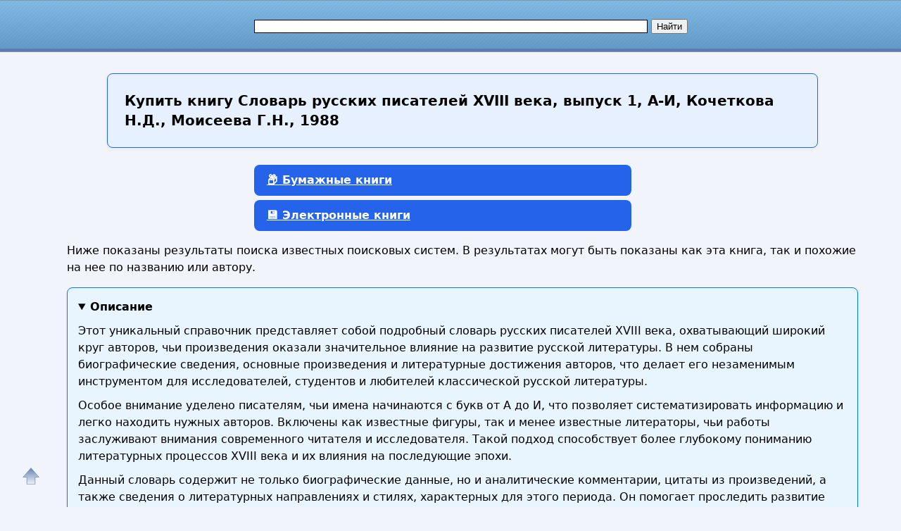

--- FILE ---
content_type: text/html; charset=utf-8
request_url: https://nashol.net/buy/156042
body_size: 19730
content:
<!DOCTYPE html>
<html lang="ru">
<head>
<meta charset="UTF-8"><meta name="viewport" content="width=device-width, initial-scale=1"><title>Купить книгу Словарь русских писателей XVIII века, выпуск 1, А-И, Кочеткова Н.Д., Моисеева Г.Н., 1988</title><meta name="description" content="Обширный словарь русских писателей XVIII века с А по И. Биографии, творчество и вклад авторов, ценный источник для исследователей и любителей русской литературы."><meta name="keywords" content="Словарь русских писателей XVIII века, выпуск 1, А-И, Кочеткова Н.Д., Моисеева Г.Н., 1988"><link href="/favicon.ico" rel="shortcut icon" type="image/x-icon"><meta name="revisit-after" content="1 days"><meta name="rating" content="safe for kids">
<meta name="robots" content="noindex, nofollow"><link rel="canonical" href="https://nashol.net/buy/156042"><meta property="og:type" content="book"><meta property="og:title" content="Купить книгу Словарь русских писателей XVIII века, выпуск 1, А-И, Кочеткова Н.Д., Моисеева Г.Н., 1988"><meta property="og:description" content="Обширный словарь русских писателей XVIII века с А по И. Биографии, творчество и вклад авторов, ценный источник для исследователей и любителей русской литературы."><meta property="og:site_name" content="Nashol.net - все для школьников, студентов, учащихся, преподавателей и родителей">
<meta property="og:url" content="https://nashol.net/buy/156042"><link rel="stylesheet" href="/templates/nashol_net/s169-min.css" type="text/css">

<style>
:root {
  --primary: #2563eb;
  --primary-hover: #1d4ed8;
  --secondary: #f97316;
  --bg: #f9fafb;
  --card-bg: #ffffff;
  --text-main: #1f2937;
  --text-muted: #6b7280;
  --border: #e5e7eb;
  --radius: 8px;
  --gap: 24px;
}
body{line-height: 1.6;font-family: system-ui, sans-serif;}
p{margin: 16px 0;}
#content, #footer {
float: none;
  width: 100%;
}
#page-bar-r{
float: none;
margin-top: 5px;
width:100%;
}


.right-column-info ul {
  list-style: none;
  padding: 0;
  margin: 0;
  display: grid;
  gap: 0.5rem 1rem; /* row-gap column-gap */
  /* автоматически создаёт столько колонок, сколько влезет по 180px минимум */
  grid-template-columns: repeat(auto-fill, minmax(180px, 1fr));
}

.right-column-info ul li {
  /* запретить разрыв пункта между строками/колонками */
  break-inside: avoid;
  margin-bottom: 0.5em;
}

/* Дополнительно можно добавить отступ вокруг списка */
.right-column-info {
  padding: 1rem;
}

/* Стили ссылок */
.right-column-info a {
  text-decoration: none;
  color: #0366d6;
}
.right-column-info a:hover {
  text-decoration: underline;
}

.sb, #rt28akd84{
width:300px;
margin: 0 auto;
}



/*ol.shoplist{padding:0 0 0 10px}*/
ol.shoplist {
  display: grid;
  grid-template-columns: repeat(auto-fill, minmax(280px, 1fr));
  gap: 24px;
  padding: 0;
}
ol.shoplist div{margin:5px 0}ol.shoplist div img{float:left;width:150px;border:0;margin: 0 10px 10px 0;box-shadow: 8px 8px 12px 2px gray}
ol.shoplist div div.withimg{float:left;max-width:590px;margin:0 0 0 5px}
@media screen and (max-width:1151px) {ol.shoplist div div.withimg{max-width:440px}}
@media screen and (max-width:1023px) {ol.shoplist div div.withimg{max-width:310px}}
@media screen and (max-width:799px) {ol.shoplist div div.withimg{max-width:280px}}
@media screen and (max-width:767px) {ol.shoplist div div.withimg{max-width:240px}}
ol.shoplist div div.onlytext{float:left;max-width:750px;margin:0 0 0 5px}
@media screen and (max-width:1151px) {ol.shoplist div div.onlytext{max-width:600px}}
@media screen and (max-width:1023px) {ol.shoplist div div.onlytext{max-width:490px}}
@media screen and (max-width:799px) {ol.shoplist div div.onlytext{max-width:450px}}
@media screen and (max-width:767px) {ol.shoplist div div.onlytext{max-width:400px}}
.nashol-searchdoc-1{width:320px;height:100px;}
@media(min-width:540px){.nashol-searchdoc-1{width:250px;height:250px} }
@media(min-width:600px){.nashol-searchdoc-1{width:320px;height:100px} }
@media(min-width:780px){.nashol-searchdoc-1{width:468px;height:60px} }
@media(min-width:1200px){.nashol-searchdoc-1{width:728px;height:90px} }
ol.shoplist div div.withimg span{font-weight:bold;color:#48a400}
ol.shoplist div div.onlytext span{font-weight:bold;color:#008000}
ol.shoplist div div.withimg em{font-weight:bold;color:#000000}
ol.shoplist div div.onlytext em{font-weight:bold;color:#000000}

ol.shoplist li{border:1px solid #4297d7;border-radius:4px;padding:8px;margin-bottom:8px;box-sizing:border-box;width:100%}

nav.strana{width:95%}
/*button.btn-buy,a.btn-buy{font-family:Arial,Helvetica,sans-serif;font-weight:bold;line-height:1.5;margin-left:30px;padding:8px 16px;display:inline-block;border:1px solid #ffae00;border-radius:4px;font-size:18px;text-align:center;cursor:pointer; background-color:#f07d00;color:#fff;box-shadow: 4px 4px 8px 4px gray, inset 0 0 6px white }*/
button.btn-buy,.btn-buy {
  background: var(--primary);
  color: white;
  border:none;
  border-radius: var(--radius);
  padding:10px 18px;
  font-weight: 600;
  font-size: 16px;
  cursor: pointer;
  transition:background 0.2s, transform 0.2s;
  margin-left:20px;
}
a.btn-buy{display:block;width:500px; margin: 6px auto}
.btn-buy:hover {
  background: var(--primary-hover);
  transform: translateY(-2px);
}

@media screen and (max-width:1024px) {a.btn-buy{width:90%}}

.btn-buy-red {
  background: var(--secondary);
  margin: 0 var(--gap);
  margin-bottom: 12px;
}
.btn-buy-red:hover {
  background: #ea580c;
}
/*
button.btn-buy:focus, button.btn-buy:hover,a.btn-buy:focus, a.btn-buy:hover{ color:#000; background-color:#f09d00}
button.btn-buy, button.btn-buy, button.btn-buy:hover, a.btn-buy, a.btn-buy, a.btn-buy:hover{text-decoration:none}
button.btn-buy.btn-buy-green{background-color:#009900;border-color:#074807;color:#fff}
a.btn-buy.btn-buy-green{background-color:#EFFFFF;border-color:#074807;color:#000}
button.btn-buy.btn-buy-green:hover, a.btn-buy.btn-buy-green:hover{background-color:#00AA00}
button.btn-buy.btn-buy-blue,a.btn-buy.btn-buy-blue{background-color:#076bd2;border-color:#074807;color:#fff}
button.btn-buy.btn-buy-blue:hover{background-color:#008dfd}
button.btn-buy.btn-buy-red{background-color:#DD0000;border-color:#480707;color:#fff}
button.btn-buy.btn-buy-red:hover{background-color:#EE0000}
*/

div.spna, span.spna, ol.shoplist span.spna, ol.shoplist div div.withimg span.spna, ol.shoplist div div.onlytext span.spna{color:#00e;text-decoration:none;cursor:pointer;font-weight:normal}
span.spna:hover, ol.shoplist span.spna:hover, ol.shoplist div div.withimg span.spna:hover, ol.shoplist div div.onlytext span.spna:hover{color:#d00;text-decoration:underline}
span.spnaimg, ol.shoplist span.spnaimg{cursor:pointer}
.spna-margin{margin-right:30px !important;}

div.mtrkl{margin:0;padding:0;overflow:hidden}
div.submtrkl{width:300px;margin:12px auto 0 !important;padding:0;float:none;display:block}
.rekl-adapt-in{width:300px;height:250px;margin:0 auto;padding:0;display:block;float:none}
@media(min-width:540px){.rekl-adapt-in{width:250px;height:250px} }
@media(min-width:600px){.rekl-adapt-in{width:336px;height:280px} }
@media(min-width:1024px){.rekl-adapt-in{width:630px;height:400px} }
@media(min-width:1152px){.rekl-adapt-in{width:760px;height:400px} }
/*@media(min-width:1024px){.rekl-adapt-in{width:580px;height:400px} }*/

h1 { font-size: 1.4rem; margin: var(--gap) 0; }
h2 { font-size: 1.2rem; margin-top: var(--gap); }
h3 { font-size: 1.1rem; margin-top: var(--gap); color:#000;font-weight:bold}
@media screen and (max-width:767px) {
h1 { font-size: 1rem;}
h2 { font-size: 1rem;}
h3 { font-size: 1rem;}
}

.art h1{
      margin: var(--gap) auto;
      max-width: 960px;
      background: #e7f0ff;
      padding: 1.5rem;
      border: 1px solid var(--primary);
      border-radius: var(--radius);
      box-shadow: 0 2px 6px rgba(0,0,0,0.04);
      font-size: 1.25rem;
      line-height: 1.4;
      font-weight: 600;
}
@media screen and (max-width:767px) {
.art h1 {
  font-size: 1rem;
  padding: 1rem;
}
}


details {
  background-color: #fff;
  border: 1px solid #ccc;
  border-radius: 8px;
  padding: 15px;
  margin-bottom: 10px;
  box-shadow: 0 2px 4px rgba(0, 0, 0, 0.05);
  transition: all 0.3s ease;
}

summary {
  cursor: pointer;
  font-size: 16px;
  font-weight: bold;
  outline: none;
}

details[open] {
  background-color: #e8f5ff;
  border-color: #007BFF;
}

details p {
  margin: 10px 0 0;
}


.right-column-info{margin:0;padding:0}
.right-column-info ul{margin: 4px; padding: 4px}
.right-column-info ul li{ list-style: circle;background: none;margin: 4px; padding: 4px}
@keyframes animateheader {
0% {color:orangered}
50% {color:red}
75% {color:darkred}
100% {color:black}
}
@-webkit-keyframes animateheader {
0% {color:orangered}
50% {color:red}
75% {color:darkred}
100% {color:black}
}
.animate-header{color:black;-webkit-animation-name: animateheader;-webkit-animation-duration:4s;animation-name:animateheader;animation-duration: 4s}
a#gotop{position:fixed;bottom:20px;left:20px;width:24px;height:24px;padding:12px;margin:0;text-decoration:none;display:none}
@media(min-width:890px){a#gotop{display:inline}}

.wrap-block {position:relative;}


.book-card {
  /*display: flex;*/
  background: #fff;
  box-shadow: 0 2px 6px rgba(0,0,0,0.1);
  border-radius: 8px;
  padding: 16px;
  /*gap: 12px;*/
  /*max-width: 600px;*/
  /*margin: 20px auto;*/
  margin-bottom: 20px  !important;
  border: none !important;
}

</style>

<style>
.re-box {
    position: absolute;
    top: -16px;
    right: 4px;
    width: 44px;
}

.menu-button-box{
    display: flex;
    flex-direction: row;
    justify-content: space-between;
}
.menu-button-box div {
}

.btn-buy-list {
    border: 1px solid #dedede;
    border-bottom: 1px solid #b5b5b5;
    border-radius: 0 3px 3px 0;
    font-size: 12px;
    font-weight: bold;
    /*padding: 2px 10px 8px;*/
    padding: 0;
    background: linear-gradient(#fff, #EFEFEF);
    margin-left: -10px;
    position: relative;
    width: 18px;
    height: 18px;
    opacity: 0.6;
}

.btn-buy-list:hover {
    background: #EFEFEF;
}

.btn-buy-list:active,
.btn-buy-list:focus {
    outline: none;
    background: #ddd;
}

.dropdown-menu {
    position: absolute;
    right: 1px;
    top: 32px;
    z-index: 1000;
    display: none;
    min-width: 160px;
    padding: 5px;
    margin: -1px 0 0 0;
    list-style: none;
    background-color: #fff;
    border: 1px solid #ccc;
    border-radius: 3px;
    box-shadow: 0 6px 12px rgba(0, 0, 0, 0.175);
    background-clip: padding-box;
    width: 200px;
    word-wrap: break-word;
}

.dropdown-menu li {
    font-size: 12px;
    font-family: arial, sans-serif;
    color: #222;
    padding: 5px 15px;
    margin: 2px !important;
}

.dropdown-menu li:hover {
}

.product-text, .marker-re {
    color: #a3acbf !important;
}
.product-res-copy {
    font-size: 12px;
}
.marker-re{
/*font-size:8px;*/
font-size:6px;
opacity: 0.6;
}

.product-res-copy {
    color:#092; transition: color 1s ease-out 0s;
    height: 14px;
    padding: 0 !important;
    display: flex;
    justify-content: center;
    border: none !important;
}
li.menu-link, .menu-link {
    color: #498bff !important;
    font-weight: bold;
    padding: 5px;
    margin: 2px;
    font-size: 14px;
}

.menu-link:hover {
    background-color: #e5f2ff !important;;
    cursor: pointer !important;
    border-radius: 8px !important;
}

</style>
<script async src="https://www.googletagmanager.com/gtag/js?id=UA-5868370-24"></script>
<script>
  window.dataLayer = window.dataLayer || [];
  function gtag(){dataLayer.push(arguments);}
  gtag('js', new Date());

  gtag('config', 'UA-5868370-24');
</script>

<script>
function openLinkSafe( lnk )
{
	var otherWindow = window.open( "", "_blank" );
	otherWindow.opener = null;
	otherWindow.location = lnk;
}
</script>


</head>
<body>
<div id="nhead"><div id="nhead-wrap"><div id="nlogo"><a href="/"><img src="/images/shared.png" alt="Учебники, ГДЗ, решебники, ЕГЭ, ГИА, экзамены, книги." title="Учебники, ГДЗ, решебники, ЕГЭ, ГИА, экзамены, книги."></a></div><div id="nsearchtop"><div><form action="/search.html?view=search" method="get" target="_blank"><input type="text" name="text" value="" id="nsearchtop-input"><input type="hidden" name="searchid" value=""><input type="hidden" name="l10n" value="ru"><input type="hidden" name="reqenc" value="utf-8"><input type="hidden" name="web" value="0"> <input type="submit" value="Найти"></form></div></div></div></div>
<div class="clearfloat"></div>
<div id="wrapper">
	<div id="page">
		<div id="content">
<div class="artwrap">
<div class="art">
<h1><strong>Купить книгу</strong> Словарь русских писателей XVIII века, выпуск 1, А-И, Кочеткова Н.Д., Моисеева Г.Н., 1988</h1>
<div class="content-article-text">
<script>var arr_re = [];</script><a id="bumajnaya"></a><nav class="strana"><a href="#bumajnaya-new" class="btn-buy btn-buy-green">📦 Бумажные книги</a><a href="#elektronnaya" class="btn-buy btn-buy-green">💾 Электронные книги</a></nav><p>Ниже показаны результаты поиска известных поисковых систем. В результатах могут быть показаны как эта книга, так и похожие на нее по названию или автору.</p>
  <details open="">
  <summary>Описание</summary>
<p>Этот уникальный справочник представляет собой подробный словарь русских писателей XVIII века, охватывающий широкий круг авторов, чьи произведения оказали значительное влияние на развитие русской литературы. В нем собраны биографические сведения, основные произведения и литературные достижения авторов, что делает его незаменимым инструментом для исследователей, студентов и любителей классической русской литературы.</p> <p>Особое внимание уделено писателям, чьи имена начинаются с букв от А до И, что позволяет систематизировать информацию и легко находить нужных авторов. Включены как известные фигуры, так и менее известные литераторы, чьи работы заслуживают внимания современного читателя и исследователя. Такой подход способствует более глубокому пониманию литературных процессов XVIII века и их влияния на последующие эпохи.</p> <p>Данный словарь содержит не только биографические данные, но и аналитические комментарии, цитаты из произведений, а также сведения о литературных направлениях и стилях, характерных для этого периода. Он помогает проследить развитие русской литературы, понять особенности творчества каждого автора и их вклад в формирование национального литературного наследия.</p> <p>Это издание является ценным источником информации для тех, кто занимается историей русской культуры, литературоведением или просто интересуется богатым наследием XVIII века. Компактность и систематизированность информации делают его удобным для использования как в учебных целях, так и для самостоятельного изучения. Такой справочник значительно расширяет представление о литературных фигурах этого важного исторического периода.</p>
  </details>

  
  <details>
  <summary>Книги можно купить в интернет магазинах онлайн</summary>
  <ul>
    <li>В бумажном виде в Москве с доставкой по России, СНГ и Европе;</li>
    <li>В электронном формате (PDF, EPUB) с моментальной загрузкой по всему миру.</li>
  </ul>
  </details>

  <details>
  <summary>География доставки</summary>
  <p>Доставка доступна в страны:</p>
  <ul class="countries-list">
    <li>Москва;</li>
    <li>Россия;</li>
    <li>страны СНГ;</li>
    <li>все страны мира.</li>
  </ul>
  </details>

  <details>
  <summary>Сравните цены</summary>
  <p>
    Мы собираем лучшие предложения из Яндекс.Маркет, My-Shop, Читай-Город, Литрес и других магазинов.<br>
    Выбирайте, где дешевле — и заказывайте напрямую!
  </p>
  </details>

  <details>
  <summary><strong>Закажите прямо сейчас</strong> и получите:</summary>
  <ul>
    <li>Оригинальное издание;</li>
    <li>Быструю доставку;</li>
    <li>Гарантию подлинности.</li>
    <li>Самый дешевый вариант по самой низкой цене.</li>
  </ul>
  </details>
<a id="bumajnaya-new"></a><h2>Бумажные книги с доставкой по всей России</h2><h3>Где купить дешево книгу Словарь русских писателей XVIII века, выпуск 1, А-И, Кочеткова Н.Д., Моисеева Г.Н., 1988</h3><ol class="shoplist"><li class="wrap-block book-card"><div onclick="window.open('/rdjs2.php?clck2=[base64]&erid=LatgC2YaC','_blank');" class="spna spna-margin">Синтаксический <strong>словарь</strong> <strong>русской</strong> поэзии <strong>XVIII</strong> <strong>века</strong>.</div><div><span onclick="window.open('/rdjs2.php?clck2=[base64]&erid=LatgC2YaC','_blank');" class="spnaimg"><img src="/images/buy/chitai-gorod_ru3.png" alt="Купить книгу в интернет магазине Читай-город" title="Купить книгу в интернет магазине Читай-город" ></span><div class="withimg"><p><strong>Словарь</strong> демонстрирует богатство и разнообразие синтаксического репертуара <strong>русской</strong> поэзии на материале стихотворного творчества девяти выдающихся <strong>писателей</strong> <strong>XVIII</strong> в. — А. Д. Кантемира, В. К. Тредиаковского, М. В...</p><span onclick="window.open('/rdjs2.php?clck2=[base64]&erid=LatgC2YaC','_blank');" class="spna">www.chitai-gorod.ru</span><button onclick="window.open('/rdjs2.php?clck2=[base64]&erid=LatgC2YaC','_blank');" class="btn-buy btn-buy-blue">Купить</button></div></div><div class="clearfloat"></div><div class="re-box" id="re_info_0"></div><script>arr_re[0]='ООО «Новый Книжный Центр», ИНН: 7710422909, erid: LatgC2YaC<br><br>https://nashol.net/rdjs2.php?clck2=[base64]&erid=LatgC2YaC';</script></li><li class="wrap-block book-card"><div onclick="window.open('/rdjs2.php?clck2=[base64]&erid=LatgBb23r','_blank');" class="spna spna-margin"><strong>Словарь</strong> <strong>русского</strong> языка <strong>XVIII</strong> <strong>века</strong>. <strong>Выпуск</strong> 22....</div><div><span onclick="window.open('/rdjs2.php?clck2=[base64]&erid=LatgBb23r','_blank');" class="spnaimg"><img src="/images/buy/logo_book_24_150x150.png" alt="Купить книгу в интернет магазине Book24" title="Купить книгу в интернет магазине Book24" ></span><div class="withimg"><p>Орфографический <strong>словарь</strong> <strong>русского</strong> языка (125 тыс. сл.) ... Купить Орфограф.карманный <strong>словарь</strong> с правилами…</p><span onclick="window.open('/rdjs2.php?clck2=[base64]&erid=LatgBb23r','_blank');" class="spna">book24.ru</span><button onclick="window.open('/rdjs2.php?clck2=[base64]&erid=LatgBb23r','_blank');" class="btn-buy btn-buy-blue">Купить</button></div></div><div class="clearfloat"></div><div class="re-box" id="re_info_1"></div><script>arr_re[1]='ООО «Новый Книжный Центр», ИНН: 7710422909, erid: LatgBb23r<br><br>https://nashol.net/rdjs2.php?clck2=[base64]&erid=LatgBb23r';</script></li><li class="wrap-block book-card"><div onclick="window.open('/rdjs2.php?clck=dG89aHR0cHMlM0ElMkYlMkZteS1zaG9wLnJ1JTJGc2hvcCUyRnByb2R1Y3QlMkY0NDY3OTQ3Lmh0bWwlM0ZwYXJ0bmVyJTNEMTE3NDclMjZwaW4lM0Q4ODg4MDA0JnR5cGU9YnV5JmlkPTE1NjA0MiZubz0y&erid=j1SVHyf64mq6cXXm2','_blank');" class="spna spna-margin"><strong>XVIII</strong> <strong>век</strong>. Сборник 30. Николаев С. И. - купить книгу...</div><div><span onclick="window.open('/rdjs2.php?clck=dG89aHR0cHMlM0ElMkYlMkZteS1zaG9wLnJ1JTJGc2hvcCUyRnByb2R1Y3QlMkY0NDY3OTQ3Lmh0bWwlM0ZwYXJ0bmVyJTNEMTE3NDclMjZwaW4lM0Q4ODg4MDA0JnR5cGU9YnV5JmlkPTE1NjA0MiZubz0y&erid=j1SVHyf64mq6cXXm2','_blank');" class="spnaimg"><img src="/images/buy/myshop.png" alt="Купить книгу в интернет магазине My-shop" title="Купить книгу в интернет магазине My-shop" ></span><div class="withimg"><p>Сумароковский канон анакреонтической оды в <strong>русской</strong> поэзии <strong>XVIII</strong> <strong>века</strong> И. А. Гуськов (Петербург).</p><span onclick="window.open('/rdjs2.php?clck=dG89aHR0cHMlM0ElMkYlMkZteS1zaG9wLnJ1JTJGc2hvcCUyRnByb2R1Y3QlMkY0NDY3OTQ3Lmh0bWwlM0ZwYXJ0bmVyJTNEMTE3NDclMjZwaW4lM0Q4ODg4MDA0JnR5cGU9YnV5JmlkPTE1NjA0MiZubz0y&erid=j1SVHyf64mq6cXXm2','_blank');" class="spna">my-shop.ru</span><button onclick="window.open('/rdjs2.php?clck=dG89aHR0cHMlM0ElMkYlMkZteS1zaG9wLnJ1JTJGc2hvcCUyRnByb2R1Y3QlMkY0NDY3OTQ3Lmh0bWwlM0ZwYXJ0bmVyJTNEMTE3NDclMjZwaW4lM0Q4ODg4MDA0JnR5cGU9YnV5JmlkPTE1NjA0MiZubz0y&erid=j1SVHyf64mq6cXXm2','_blank');" class="btn-buy btn-buy-blue">Купить</button></div></div><div class="clearfloat"></div><div class="re-box" id="re_info_2"></div><script>arr_re[2]='ООО «Магазин книг», ИНН: 9725076959, erid: j1SVHyf64mq6cXXm2<br><br>https://nashol.net/rdjs2.php?clck=dG89aHR0cHMlM0ElMkYlMkZteS1zaG9wLnJ1JTJGc2hvcCUyRnByb2R1Y3QlMkY0NDY3OTQ3Lmh0bWwlM0ZwYXJ0bmVyJTNEMTE3NDclMjZwaW4lM0Q4ODg4MDA0JnR5cGU9YnV5JmlkPTE1NjA0MiZubz0y&erid=j1SVHyf64mq6cXXm2';</script></li><li class="wrap-block book-card"><div onclick="window.open('/rdjs2.php?clck=dG89aHR0cHMlM0ElMkYlMkZteS1zaG9wLnJ1JTJGc2hvcCUyRmNhdGFsb2d1ZSUyRjYlMkZzb3J0JTJGYSUyRnBhZ2UlMkYxLmh0bWwlM0ZwYXJ0bmVyJTNEMTE3NDclMjZwaW4lM0Q4ODg4OTk2JnR5cGU9YnV5JmlkPTE1NjA0MiZubz0z&erid=j1SVHyf64mq6cXXm2','_blank');" class="spna spna-margin"><strong>Канцтовары</strong></div><div><span onclick="window.open('/rdjs2.php?clck=dG89aHR0cHMlM0ElMkYlMkZteS1zaG9wLnJ1JTJGc2hvcCUyRmNhdGFsb2d1ZSUyRjYlMkZzb3J0JTJGYSUyRnBhZ2UlMkYxLmh0bWwlM0ZwYXJ0bmVyJTNEMTE3NDclMjZwaW4lM0Q4ODg4OTk2JnR5cGU9YnV5JmlkPTE1NjA0MiZubz0z&erid=j1SVHyf64mq6cXXm2','_blank');" class="spnaimg"><img src="/images/buy/kanctovari_opt.png" alt="" title="Купить книгу в интернет магазине My-shop" ></span><div class="withimg"><ul>
<li>Канцтовары: бумага, ручки, карандаши, тетради.</li>
<li>Ранцы, рюкзаки, сумки.</li>
<li>И многое другое.</li>
</ul><span onclick="window.open('/rdjs2.php?clck=dG89aHR0cHMlM0ElMkYlMkZteS1zaG9wLnJ1JTJGc2hvcCUyRmNhdGFsb2d1ZSUyRjYlMkZzb3J0JTJGYSUyRnBhZ2UlMkYxLmh0bWwlM0ZwYXJ0bmVyJTNEMTE3NDclMjZwaW4lM0Q4ODg4OTk2JnR5cGU9YnV5JmlkPTE1NjA0MiZubz0z&erid=j1SVHyf64mq6cXXm2','_blank');" class="spna">my-shop.ru</span><button onclick="window.open('/rdjs2.php?clck=dG89aHR0cHMlM0ElMkYlMkZteS1zaG9wLnJ1JTJGc2hvcCUyRmNhdGFsb2d1ZSUyRjYlMkZzb3J0JTJGYSUyRnBhZ2UlMkYxLmh0bWwlM0ZwYXJ0bmVyJTNEMTE3NDclMjZwaW4lM0Q4ODg4OTk2JnR5cGU9YnV5JmlkPTE1NjA0MiZubz0z&erid=j1SVHyf64mq6cXXm2','_blank');" class="btn-buy btn-buy-blue">Купить</button></div></div><div class="clearfloat"></div><div class="re-box" id="re_info_3"></div><script>arr_re[3]='ООО «Магазин книг», ИНН: 9725076959, erid: j1SVHyf64mq6cXXm2<br><br>https://nashol.net/rdjs2.php?clck=dG89aHR0cHMlM0ElMkYlMkZteS1zaG9wLnJ1JTJGc2hvcCUyRmNhdGFsb2d1ZSUyRjYlMkZzb3J0JTJGYSUyRnBhZ2UlMkYxLmh0bWwlM0ZwYXJ0bmVyJTNEMTE3NDclMjZwaW4lM0Q4ODg4OTk2JnR5cGU9YnV5JmlkPTE1NjA0MiZubz0z&erid=j1SVHyf64mq6cXXm2';</script></li><li class="wrap-block book-card"><div onclick="window.open('/rdjs2.php?clck2=dG89aHR0cHMlM0ElMkYlMkZib29rMjQucnUlMkZwcm9kdWN0JTJGc2xvdmFyLXJ1c3Nrb2dvLXlhenlrYS14dmlpaS12ZWthLXZ5cHVzay0xLWEtYmV6cHJpc3RyYXN0aWUtNjcyMTQzMiUyRiZzaG9wPWJvb2syNCZ0eXBlPWImaWQ9MTU2MDQyJm5vPTQmaXM9MA&erid=LatgBb23r','_blank');" class="spna spna-margin"><strong>Словарь</strong> <strong>русского</strong> языка <strong>XVIII</strong> <strong>века</strong>. <strong>Выпуск</strong>...</div><div><span onclick="window.open('/rdjs2.php?clck2=dG89aHR0cHMlM0ElMkYlMkZib29rMjQucnUlMkZwcm9kdWN0JTJGc2xvdmFyLXJ1c3Nrb2dvLXlhenlrYS14dmlpaS12ZWthLXZ5cHVzay0xLWEtYmV6cHJpc3RyYXN0aWUtNjcyMTQzMiUyRiZzaG9wPWJvb2syNCZ0eXBlPWImaWQ9MTU2MDQyJm5vPTQmaXM9MA&erid=LatgBb23r','_blank');" class="spnaimg"><img src="/images/buy/logo_book_24_150x150.png" alt="" title="Купить книгу в интернет магазине Book24" ></span><div class="withimg"><p><strong>Словарь</strong> рассчитан на широкий круг специалистов-филологов, историков, историков науки и культуры…</p><span onclick="window.open('/rdjs2.php?clck2=dG89aHR0cHMlM0ElMkYlMkZib29rMjQucnUlMkZwcm9kdWN0JTJGc2xvdmFyLXJ1c3Nrb2dvLXlhenlrYS14dmlpaS12ZWthLXZ5cHVzay0xLWEtYmV6cHJpc3RyYXN0aWUtNjcyMTQzMiUyRiZzaG9wPWJvb2syNCZ0eXBlPWImaWQ9MTU2MDQyJm5vPTQmaXM9MA&erid=LatgBb23r','_blank');" class="spna">book24.ru</span><button onclick="window.open('/rdjs2.php?clck2=dG89aHR0cHMlM0ElMkYlMkZib29rMjQucnUlMkZwcm9kdWN0JTJGc2xvdmFyLXJ1c3Nrb2dvLXlhenlrYS14dmlpaS12ZWthLXZ5cHVzay0xLWEtYmV6cHJpc3RyYXN0aWUtNjcyMTQzMiUyRiZzaG9wPWJvb2syNCZ0eXBlPWImaWQ9MTU2MDQyJm5vPTQmaXM9MA&erid=LatgBb23r','_blank');" class="btn-buy btn-buy-blue">Купить</button></div></div><div class="clearfloat"></div><div class="re-box" id="re_info_4"></div><script>arr_re[4]='ООО «Новый Книжный Центр», ИНН: 7710422909, erid: LatgBb23r<br><br>https://nashol.net/rdjs2.php?clck2=dG89aHR0cHMlM0ElMkYlMkZib29rMjQucnUlMkZwcm9kdWN0JTJGc2xvdmFyLXJ1c3Nrb2dvLXlhenlrYS14dmlpaS12ZWthLXZ5cHVzay0xLWEtYmV6cHJpc3RyYXN0aWUtNjcyMTQzMiUyRiZzaG9wPWJvb2syNCZ0eXBlPWImaWQ9MTU2MDQyJm5vPTQmaXM9MA&erid=LatgBb23r';</script></li><li class="wrap-block book-card"><div onclick="window.open('/rdjs2.php?clck2=[base64]&erid=25H8d7vbP8SRTvJ4Q27doN','_blank');" class="spna spna-margin"><strong>Русские</strong> <strong>писатели</strong> 1800-1917. Биографический <strong>словарь</strong>...</div><div><span onclick="window.open('/rdjs2.php?clck2=[base64]&erid=25H8d7vbP8SRTvJ4Q27doN','_blank');" class="spnaimg"><img src="/images/buy/yandex-market_150x150_black.webp" alt="Купить книгу в интернет магазине Яндекс Маркет" title="Купить книгу в интернет магазине Яндекс Маркет" ></span><div class="withimg"><p><strong>Словарь</strong> <strong>русских</strong> <strong>писателей</strong> <strong>XVIII</strong> <strong>века</strong>. <strong>Выпуск</strong> <strong>1</strong> (А-И).</p><span onclick="window.open('/rdjs2.php?clck2=[base64]&erid=25H8d7vbP8SRTvJ4Q27doN','_blank');" class="spna">market.yandex.ru</span><button onclick="window.open('/rdjs2.php?clck2=[base64]&erid=25H8d7vbP8SRTvJ4Q27doN','_blank');" class="btn-buy btn-buy-blue">Купить</button></div></div><div class="clearfloat"></div><div class="re-box" id="re_info_5"></div><script>arr_re[5]='ООО «Яндекс Маркет», ИНН: 9704254424, erid: 25H8d7vbP8SRTvJ4Q27doN<br><br>https://nashol.net/rdjs2.php?clck2=[base64]&erid=25H8d7vbP8SRTvJ4Q27doN';</script></li><li class="wrap-block book-card"><div onclick="window.open('/rdjs2.php?clck2=[base64]&erid=25H8d7vbP8SRTvJ4Q27doN','_blank');" class="spna spna-margin">Справочный <strong>словарь</strong> о <strong>русских</strong> <strong>писателях</strong> и ученых...</div><div><span onclick="window.open('/rdjs2.php?clck2=[base64]&erid=25H8d7vbP8SRTvJ4Q27doN','_blank');" class="spnaimg"><img src="/images/buy/yandex-market_150x150_black.webp" alt="" title="Купить книгу в интернет магазине Яндекс Маркет" ></span><div class="withimg"><p><strong>Словарь</strong> <strong>русских</strong> <strong>писателей</strong> <strong>XVIII</strong> <strong>века</strong>. <strong>Выпуск</strong> <strong>1</strong>. А - И. ... 18 %. <strong>Русские</strong> <strong>писатели</strong> 1800-1917. Биографический <strong>словарь</strong> в четырех томах.</p><span onclick="window.open('/rdjs2.php?clck2=[base64]&erid=25H8d7vbP8SRTvJ4Q27doN','_blank');" class="spna">market.yandex.ru</span><button onclick="window.open('/rdjs2.php?clck2=[base64]&erid=25H8d7vbP8SRTvJ4Q27doN','_blank');" class="btn-buy btn-buy-blue">Купить</button></div></div><div class="clearfloat"></div><div class="re-box" id="re_info_6"></div><script>arr_re[6]='ООО «Яндекс Маркет», ИНН: 9704254424, erid: 25H8d7vbP8SRTvJ4Q27doN<br><br>https://nashol.net/rdjs2.php?clck2=[base64]&erid=25H8d7vbP8SRTvJ4Q27doN';</script></li><li class="wrap-block book-card"><div onclick="window.open('/rdjs2.php?clck2=[base64]&erid=25H8d7vbP8SRTvJ4Q27doN','_blank');" class="spna spna-margin">Книга. <strong>Русские</strong> живописцы. <strong>XVIII</strong>-XIX <strong>века</strong>.</div><div><span onclick="window.open('/rdjs2.php?clck2=[base64]&erid=25H8d7vbP8SRTvJ4Q27doN','_blank');" class="spnaimg"><img src="/images/buy/yandex-market_150x150_black.webp" alt="" title="Купить книгу в интернет магазине Яндекс Маркет" ></span><div class="withimg"><p><strong>Словарь</strong> <strong>русских</strong> <strong>писателей</strong> <strong>XVIII</strong> <strong>века</strong>. ... <strong>Русская</strong> литература XVIII-XIX веков.</p><span onclick="window.open('/rdjs2.php?clck2=[base64]&erid=25H8d7vbP8SRTvJ4Q27doN','_blank');" class="spna">market.yandex.ru</span><button onclick="window.open('/rdjs2.php?clck2=[base64]&erid=25H8d7vbP8SRTvJ4Q27doN','_blank');" class="btn-buy btn-buy-blue">Купить</button></div></div><div class="clearfloat"></div><div class="re-box" id="re_info_7"></div><script>arr_re[7]='ООО «Яндекс Маркет», ИНН: 9704254424, erid: 25H8d7vbP8SRTvJ4Q27doN<br><br>https://nashol.net/rdjs2.php?clck2=[base64]&erid=25H8d7vbP8SRTvJ4Q27doN';</script></li><li class="wrap-block book-card"><div onclick="window.open('/rdjs2.php?clck2=[base64]&erid=25H8d7vbP8SRTvJ4Q27doN','_blank');" class="spna spna-margin"><strong>Русские</strong> <strong>писатели</strong> о языке (<strong>XVIII</strong> - XX вв.) — купить...</div><div><span onclick="window.open('/rdjs2.php?clck2=[base64]&erid=25H8d7vbP8SRTvJ4Q27doN','_blank');" class="spnaimg"><img src="/images/buy/yandex-market_150x150_black.webp" alt="" title="Купить книгу в интернет магазине Яндекс Маркет" ></span><div class="withimg"><p>Книга &quot;<strong>Словарь</strong> <strong>русских</strong> <strong>писателей</strong> <strong>XVIII</strong> <strong>века</strong> &quot; 1988 <strong>Выпуск</strong> <strong>1</strong> Москва Твёрдая обл.</p><span onclick="window.open('/rdjs2.php?clck2=[base64]&erid=25H8d7vbP8SRTvJ4Q27doN','_blank');" class="spna">market.yandex.ru</span><button onclick="window.open('/rdjs2.php?clck2=[base64]&erid=25H8d7vbP8SRTvJ4Q27doN','_blank');" class="btn-buy btn-buy-blue">Купить</button></div></div><div class="clearfloat"></div><div class="re-box" id="re_info_8"></div><script>arr_re[8]='ООО «Яндекс Маркет», ИНН: 9704254424, erid: 25H8d7vbP8SRTvJ4Q27doN<br><br>https://nashol.net/rdjs2.php?clck2=[base64]&erid=25H8d7vbP8SRTvJ4Q27doN';</script></li><li class="wrap-block book-card"><div onclick="window.open('/rdjs2.php?clck2=[base64]&erid=25H8d7vbP8SRTvJ4Q27doN','_blank');" class="spna spna-margin">Рогожникова, Карская &quot;<strong>Словарь</strong> устаревших слов...&quot;</div><div><span onclick="window.open('/rdjs2.php?clck2=[base64]&erid=25H8d7vbP8SRTvJ4Q27doN','_blank');" class="spnaimg"><img src="/images/buy/yandex-market_150x150_black.webp" alt="" title="Купить книгу в интернет магазине Яндекс Маркет" ></span><div class="withimg"><p><strong>Словарь</strong> <strong>русских</strong> <strong>писателей</strong> <strong>XVIII</strong> <strong>века</strong>. <strong>Выпуск</strong> <strong>1</strong>. А - И. ... <strong>Словарь</strong> <strong>русской</strong> культуры XVIII–XIX вв.</p><span onclick="window.open('/rdjs2.php?clck2=[base64]&erid=25H8d7vbP8SRTvJ4Q27doN','_blank');" class="spna">market.yandex.ru</span><button onclick="window.open('/rdjs2.php?clck2=[base64]&erid=25H8d7vbP8SRTvJ4Q27doN','_blank');" class="btn-buy btn-buy-blue">Купить</button></div></div><div class="clearfloat"></div><div class="re-box" id="re_info_9"></div><script>arr_re[9]='ООО «Яндекс Маркет», ИНН: 9704254424, erid: 25H8d7vbP8SRTvJ4Q27doN<br><br>https://nashol.net/rdjs2.php?clck2=[base64]&erid=25H8d7vbP8SRTvJ4Q27doN';</script></li><li class="wrap-block book-card"><div onclick="window.open('/rdjs2.php?clck2=[base64]&erid=25H8d7vbP8SRTvJ4Q27doN','_blank');" class="spna spna-margin"><strong>Писатели</strong> современной эпохи. Био-библиографический...</div><div><span onclick="window.open('/rdjs2.php?clck2=[base64]&erid=25H8d7vbP8SRTvJ4Q27doN','_blank');" class="spnaimg"><img src="/images/buy/yandex-market_150x150_black.webp" alt="" title="Купить книгу в интернет магазине Яндекс Маркет" ></span><div class="withimg"><p>Био-библиографический <strong>словарь</strong> <strong>русских</strong> <strong>писателей</strong> XX века. ... <strong>Словарь</strong> <strong>русских</strong> <strong>писателей</strong> <strong>XVIII</strong> <strong>века</strong>. <strong>Выпуск</strong> <strong>1</strong>. А - И. Цена 346 ₽.</p><span onclick="window.open('/rdjs2.php?clck2=[base64]&erid=25H8d7vbP8SRTvJ4Q27doN','_blank');" class="spna">market.yandex.ru</span><button onclick="window.open('/rdjs2.php?clck2=[base64]&erid=25H8d7vbP8SRTvJ4Q27doN','_blank');" class="btn-buy btn-buy-blue">Купить</button></div></div><div class="clearfloat"></div><div class="re-box" id="re_info_10"></div><script>arr_re[10]='ООО «Яндекс Маркет», ИНН: 9704254424, erid: 25H8d7vbP8SRTvJ4Q27doN<br><br>https://nashol.net/rdjs2.php?clck2=[base64]&erid=25H8d7vbP8SRTvJ4Q27doN';</script></li><li class="wrap-block book-card"><div onclick="window.open('/rdjs2.php?clck2=[base64]&erid=25H8d7vbP8SRTvJ4Q27doN','_blank');" class="spna spna-margin">Книга. <strong>Русские</strong> <strong>писатели</strong>. <strong>XVIII</strong> <strong>век</strong>....</div><div><span onclick="window.open('/rdjs2.php?clck2=[base64]&erid=25H8d7vbP8SRTvJ4Q27doN','_blank');" class="spnaimg"><img src="/images/buy/yandex-market_150x150_black.webp" alt="" title="Купить книгу в интернет магазине Яндекс Маркет" ></span><div class="withimg"><p><strong>Словарь</strong> <strong>русских</strong> <strong>писателей</strong> <strong>XVIII</strong> <strong>века</strong> 2002 (2039787081078). ... 7 %. <strong>Русские</strong> <strong>писатели</strong>. Биобиблиографический <strong>словарь</strong> (комплект из 2 книг).</p><span onclick="window.open('/rdjs2.php?clck2=[base64]&erid=25H8d7vbP8SRTvJ4Q27doN','_blank');" class="spna">market.yandex.ru</span><button onclick="window.open('/rdjs2.php?clck2=[base64]&erid=25H8d7vbP8SRTvJ4Q27doN','_blank');" class="btn-buy btn-buy-blue">Купить</button></div></div><div class="clearfloat"></div><div class="re-box" id="re_info_11"></div><script>arr_re[11]='ООО «Яндекс Маркет», ИНН: 9704254424, erid: 25H8d7vbP8SRTvJ4Q27doN<br><br>https://nashol.net/rdjs2.php?clck2=[base64]&erid=25H8d7vbP8SRTvJ4Q27doN';</script></li><li class="wrap-block book-card"><div onclick="window.open('/rdjs2.php?clck=dG89aHR0cHMlM0ElMkYlMkZteS1zaG9wLnJ1JTJGc2hvcCUyRnByb2R1Y3QlMkY0ODQyMzU0Lmh0bWwlM0ZwYXJ0bmVyJTNEMTE3NDclMjZwaW4lM0Q4ODg4MDA0JnR5cGU9YnV5JmlkPTE1NjA0MiZubz0xMg&erid=j1SVHyf64mq6cXXm2','_blank');" class="spna spna-margin"><strong>Русская</strong> лексикография <strong>XVIII</strong> <strong>века</strong>. Биржакова...</div><div><span onclick="window.open('/rdjs2.php?clck=dG89aHR0cHMlM0ElMkYlMkZteS1zaG9wLnJ1JTJGc2hvcCUyRnByb2R1Y3QlMkY0ODQyMzU0Lmh0bWwlM0ZwYXJ0bmVyJTNEMTE3NDclMjZwaW4lM0Q4ODg4MDA0JnR5cGU9YnV5JmlkPTE1NjA0MiZubz0xMg&erid=j1SVHyf64mq6cXXm2','_blank');" class="spnaimg"><img src="/images/buy/myshop.png" alt="" title="Купить книгу в интернет магазине My-shop" ></span><div class="withimg"><p>...<strong>XVIII</strong> <strong>века</strong>: общая характеристика Переводные <strong>словари</strong> <strong>Словари</strong> непонятных слов Специальные <strong>словари</strong> В. О. Петрунин &quot;Лексикон треязычный&quot; 1704 г. Ф. П. Поликарпова-Орлова Из истории <strong>русско</strong>-иноязычной лексикографии...</p><span onclick="window.open('/rdjs2.php?clck=dG89aHR0cHMlM0ElMkYlMkZteS1zaG9wLnJ1JTJGc2hvcCUyRnByb2R1Y3QlMkY0ODQyMzU0Lmh0bWwlM0ZwYXJ0bmVyJTNEMTE3NDclMjZwaW4lM0Q4ODg4MDA0JnR5cGU9YnV5JmlkPTE1NjA0MiZubz0xMg&erid=j1SVHyf64mq6cXXm2','_blank');" class="spna">my-shop.ru</span><button onclick="window.open('/rdjs2.php?clck=dG89aHR0cHMlM0ElMkYlMkZteS1zaG9wLnJ1JTJGc2hvcCUyRnByb2R1Y3QlMkY0ODQyMzU0Lmh0bWwlM0ZwYXJ0bmVyJTNEMTE3NDclMjZwaW4lM0Q4ODg4MDA0JnR5cGU9YnV5JmlkPTE1NjA0MiZubz0xMg&erid=j1SVHyf64mq6cXXm2','_blank');" class="btn-buy btn-buy-blue">Купить</button></div></div><div class="clearfloat"></div><div class="re-box" id="re_info_12"></div><script>arr_re[12]='ООО «Магазин книг», ИНН: 9725076959, erid: j1SVHyf64mq6cXXm2<br><br>https://nashol.net/rdjs2.php?clck=dG89aHR0cHMlM0ElMkYlMkZteS1zaG9wLnJ1JTJGc2hvcCUyRnByb2R1Y3QlMkY0ODQyMzU0Lmh0bWwlM0ZwYXJ0bmVyJTNEMTE3NDclMjZwaW4lM0Q4ODg4MDA0JnR5cGU9YnV5JmlkPTE1NjA0MiZubz0xMg&erid=j1SVHyf64mq6cXXm2';</script></li><li class="wrap-block book-card"><div onclick="window.open('/rdjs2.php?clck2=[base64]&erid=25H8d7vbP8SRTvJ4Q27doN','_blank');" class="spna spna-margin">Книга. Письма <strong>русских</strong> <strong>писателей</strong> <strong>XVIII</strong> <strong>века</strong> 1980...</div><div><span onclick="window.open('/rdjs2.php?clck2=[base64]&erid=25H8d7vbP8SRTvJ4Q27doN','_blank');" class="spnaimg"><img src="/images/buy/yandex-market_150x150_black.webp" alt="" title="Купить книгу в интернет магазине Яндекс Маркет" ></span><div class="withimg"><p>Книга <strong>Русские</strong> поэты <strong>XVIII</strong> <strong>века</strong>. ... Россия <strong>XVIII</strong> <strong>столетия</strong> . Записки сенатора Лопухина И. В. Наука 1990г.</p><span onclick="window.open('/rdjs2.php?clck2=[base64]&erid=25H8d7vbP8SRTvJ4Q27doN','_blank');" class="spna">market.yandex.ru</span><button onclick="window.open('/rdjs2.php?clck2=[base64]&erid=25H8d7vbP8SRTvJ4Q27doN','_blank');" class="btn-buy btn-buy-blue">Купить</button></div></div><div class="clearfloat"></div><div class="re-box" id="re_info_13"></div><script>arr_re[13]='ООО «Яндекс Маркет», ИНН: 9704254424, erid: 25H8d7vbP8SRTvJ4Q27doN<br><br>https://nashol.net/rdjs2.php?clck2=[base64]&erid=25H8d7vbP8SRTvJ4Q27doN';</script></li><li class="wrap-block book-card"><div onclick="window.open('/rdjs2.php?clck2=[base64]&erid=25H8d7vbP8SRTvJ4Q27doN','_blank');" class="spna spna-margin">&quot;<strong>Словарь</strong> <strong>русского</strong> языка <strong>XVIII</strong> <strong>века</strong>. Выпуск 19. Пенат...&quot;</div><div><span onclick="window.open('/rdjs2.php?clck2=[base64]&erid=25H8d7vbP8SRTvJ4Q27doN','_blank');" class="spnaimg"><img src="/images/buy/yandex-market_150x150_black.webp" alt="" title="Купить книгу в интернет магазине Яндекс Маркет" ></span><div class="withimg"><p><strong>Словарь</strong> <strong>русского</strong> языка <strong>18</strong> <strong>века</strong> Вып.18 Открытие-Пъена (Кутина).</p><span onclick="window.open('/rdjs2.php?clck2=[base64]&erid=25H8d7vbP8SRTvJ4Q27doN','_blank');" class="spna">market.yandex.ru</span><button onclick="window.open('/rdjs2.php?clck2=[base64]&erid=25H8d7vbP8SRTvJ4Q27doN','_blank');" class="btn-buy btn-buy-blue">Купить</button></div></div><div class="clearfloat"></div><div class="re-box" id="re_info_14"></div><script>arr_re[14]='ООО «Яндекс Маркет», ИНН: 9704254424, erid: 25H8d7vbP8SRTvJ4Q27doN<br><br>https://nashol.net/rdjs2.php?clck2=[base64]&erid=25H8d7vbP8SRTvJ4Q27doN';</script></li><li class="wrap-block book-card"><div onclick="window.open('/rdjs2.php?clck2=dG89aHR0cHMlM0ElMkYlMkZ3d3cuY2hpdGFpLWdvcm9kLnJ1JTJGY2F0YWxvZyUyRmJvb2tzJTJGJnNob3A9Y2hpdGFpZ29yb2QmdHlwZT1iJmlkPTE1NjA0MiZubz0xNSZpcz0w&erid=LatgC2YaC','_blank');" class="spna spna-margin"><strong>Читай-Город – интернет-магазин книг, здесь можно заказать и купить книги, новинки и бестселлеры с доставкой по всей России</strong></div><div><span onclick="window.open('/rdjs2.php?clck2=dG89aHR0cHMlM0ElMkYlMkZ3d3cuY2hpdGFpLWdvcm9kLnJ1JTJGY2F0YWxvZyUyRmJvb2tzJTJGJnNob3A9Y2hpdGFpZ29yb2QmdHlwZT1iJmlkPTE1NjA0MiZubz0xNSZpcz0w&erid=LatgC2YaC','_blank');" class="spnaimg"><img src="/images/buy/chitai-gorod_ru3.png" alt="" title="Купить книгу в интернет магазине Читай-город" ></span><div class="withimg"><p>Интернет-магазин Читай-Город - Здесь вы можете купить книги всех жанров и направлений по самым выгодным ценам с бесплатной доставкой в Москве, Санкт-Петербурге и других городах России!</p><span onclick="window.open('/rdjs2.php?clck2=dG89aHR0cHMlM0ElMkYlMkZ3d3cuY2hpdGFpLWdvcm9kLnJ1JTJGY2F0YWxvZyUyRmJvb2tzJTJGJnNob3A9Y2hpdGFpZ29yb2QmdHlwZT1iJmlkPTE1NjA0MiZubz0xNSZpcz0w&erid=LatgC2YaC','_blank');" class="spna">www.chitai-gorod.ru</span><button onclick="window.open('/rdjs2.php?clck2=dG89aHR0cHMlM0ElMkYlMkZ3d3cuY2hpdGFpLWdvcm9kLnJ1JTJGY2F0YWxvZyUyRmJvb2tzJTJGJnNob3A9Y2hpdGFpZ29yb2QmdHlwZT1iJmlkPTE1NjA0MiZubz0xNSZpcz0w&erid=LatgC2YaC','_blank');" class="btn-buy btn-buy-blue">Купить</button></div></div><div class="clearfloat"></div><div class="re-box" id="re_info_15"></div><script>arr_re[15]='ООО «Новый Книжный Центр», ИНН: 7710422909, erid: LatgC2YaC<br><br>https://nashol.net/rdjs2.php?clck2=dG89aHR0cHMlM0ElMkYlMkZ3d3cuY2hpdGFpLWdvcm9kLnJ1JTJGY2F0YWxvZyUyRmJvb2tzJTJGJnNob3A9Y2hpdGFpZ29yb2QmdHlwZT1iJmlkPTE1NjA0MiZubz0xNSZpcz0w&erid=LatgC2YaC';</script></li><li class="wrap-block book-card"><div onclick="window.open('/rdjs2.php?clck=dG89aHR0cHMlM0ElMkYlMkZteS1zaG9wLnJ1JTJGc2hvcCUyRmNhdGFsb2d1ZSUyRjMlMkZzb3J0JTJGYSUyRnBhZ2UlMkYxLmh0bWwlM0ZwYXJ0bmVyJTNEMTE3NDclMjZwaW4lM0Q4ODg4MDA0JnR5cGU9YnV5JmlkPTE1NjA0MiZubz0xNg&erid=j1SVHyf64mq6cXXm2','_blank');" class="spna spna-margin"><strong>My-shop.ru – купить книги, учебники, пособия. Здесь можно заказать и купить книги, новинки, бестселлеры с доставкой по всей России</strong></div><div><span onclick="window.open('/rdjs2.php?clck=dG89aHR0cHMlM0ElMkYlMkZteS1zaG9wLnJ1JTJGc2hvcCUyRmNhdGFsb2d1ZSUyRjMlMkZzb3J0JTJGYSUyRnBhZ2UlMkYxLmh0bWwlM0ZwYXJ0bmVyJTNEMTE3NDclMjZwaW4lM0Q4ODg4MDA0JnR5cGU9YnV5JmlkPTE1NjA0MiZubz0xNg&erid=j1SVHyf64mq6cXXm2','_blank');" class="spnaimg"><img src="/images/buy/myshop.png" alt="" title="Купить книгу в интернет магазине My-shop" ></span><div class="withimg"><p>Интернет-магазин My-shop.ru - интернет магазин, где можно купить более 700 тысяч книг любого жанра, автора и тематики. Учебники по выгодным ценам с доставкой в Москве, Санкт-Петербурге и других городах России! Книги почтой с доставкой на дом и самовывозом.</p><span onclick="window.open('/rdjs2.php?clck=dG89aHR0cHMlM0ElMkYlMkZteS1zaG9wLnJ1JTJGc2hvcCUyRmNhdGFsb2d1ZSUyRjMlMkZzb3J0JTJGYSUyRnBhZ2UlMkYxLmh0bWwlM0ZwYXJ0bmVyJTNEMTE3NDclMjZwaW4lM0Q4ODg4MDA0JnR5cGU9YnV5JmlkPTE1NjA0MiZubz0xNg&erid=j1SVHyf64mq6cXXm2','_blank');" class="spna">my-shop.ru</span><button onclick="window.open('/rdjs2.php?clck=dG89aHR0cHMlM0ElMkYlMkZteS1zaG9wLnJ1JTJGc2hvcCUyRmNhdGFsb2d1ZSUyRjMlMkZzb3J0JTJGYSUyRnBhZ2UlMkYxLmh0bWwlM0ZwYXJ0bmVyJTNEMTE3NDclMjZwaW4lM0Q4ODg4MDA0JnR5cGU9YnV5JmlkPTE1NjA0MiZubz0xNg&erid=j1SVHyf64mq6cXXm2','_blank');" class="btn-buy btn-buy-blue">Купить</button></div></div><div class="clearfloat"></div><div class="re-box" id="re_info_16"></div><script>arr_re[16]='ООО «Магазин книг», ИНН: 9725076959, erid: j1SVHyf64mq6cXXm2<br><br>https://nashol.net/rdjs2.php?clck=dG89aHR0cHMlM0ElMkYlMkZteS1zaG9wLnJ1JTJGc2hvcCUyRmNhdGFsb2d1ZSUyRjMlMkZzb3J0JTJGYSUyRnBhZ2UlMkYxLmh0bWwlM0ZwYXJ0bmVyJTNEMTE3NDclMjZwaW4lM0Q4ODg4MDA0JnR5cGU9YnV5JmlkPTE1NjA0MiZubz0xNg&erid=j1SVHyf64mq6cXXm2';</script></li><li class="wrap-block book-card"><div onclick="window.open('/rdjs2.php?clck=dG89aHR0cHMlM0ElMkYlMkZteS1zaG9wLnJ1JTJGc2hvcCUyRmNhdGFsb2d1ZSUyRjYlMkZzb3J0JTJGYSUyRnBhZ2UlMkYxLmh0bWwlM0ZwYXJ0bmVyJTNEMTE3NDclMjZwaW4lM0Q4ODg4OTk3JnR5cGU9YnV5JmlkPTE1NjA0MiZubz0xNw&erid=j1SVHyf64mq6cXXm2','_blank');" class="spna spna-margin"><strong>Интернет-магазин канцтоваров</strong></div><div><span onclick="window.open('/rdjs2.php?clck=dG89aHR0cHMlM0ElMkYlMkZteS1zaG9wLnJ1JTJGc2hvcCUyRmNhdGFsb2d1ZSUyRjYlMkZzb3J0JTJGYSUyRnBhZ2UlMkYxLmh0bWwlM0ZwYXJ0bmVyJTNEMTE3NDclMjZwaW4lM0Q4ODg4OTk3JnR5cGU9YnV5JmlkPTE1NjA0MiZubz0xNw&erid=j1SVHyf64mq6cXXm2','_blank');" class="spnaimg"><img src="/images/buy/kanctovari_opt.png" alt="" title="Купить книгу в интернет магазине My-shop" ></span><div class="withimg"><ul>
<li>
<strong>Канцтовары.</strong>
Низкие цены на любые канцтовары для детей и взрослых, для работы и учёбы.
</li>
<li>
<strong>Письменные принадлежности.</strong>
Карандаши, ручки, стержни, фломастеры, чернила, тушь, маркеры – любые письменные принадлежности.
</li>
<li>
<strong>Бумажные канцтовары.</strong>
Широкий выбор тетрадей, дневников, альбомов быстро и дёшево купить бумажные канцтовары.
</li>
<li>
<strong>Ранцы, рюкзаки, сумки.</strong>
Всевозможные сумки и косметички, ранцы с наполнением и без, рюкзаки со скидками и сумки для ноутбуков.
</li>
<li>
<strong>Канцелярские мелочи.</strong>
Ластики, ножницы, точилки, подставки и линейки, степлеры, дыроколы, корректоры, скотч и клей.
</li>
</ul><span onclick="window.open('/rdjs2.php?clck=dG89aHR0cHMlM0ElMkYlMkZteS1zaG9wLnJ1JTJGc2hvcCUyRmNhdGFsb2d1ZSUyRjYlMkZzb3J0JTJGYSUyRnBhZ2UlMkYxLmh0bWwlM0ZwYXJ0bmVyJTNEMTE3NDclMjZwaW4lM0Q4ODg4OTk3JnR5cGU9YnV5JmlkPTE1NjA0MiZubz0xNw&erid=j1SVHyf64mq6cXXm2','_blank');" class="spna">my-shop.ru</span><button onclick="window.open('/rdjs2.php?clck=dG89aHR0cHMlM0ElMkYlMkZteS1zaG9wLnJ1JTJGc2hvcCUyRmNhdGFsb2d1ZSUyRjYlMkZzb3J0JTJGYSUyRnBhZ2UlMkYxLmh0bWwlM0ZwYXJ0bmVyJTNEMTE3NDclMjZwaW4lM0Q4ODg4OTk3JnR5cGU9YnV5JmlkPTE1NjA0MiZubz0xNw&erid=j1SVHyf64mq6cXXm2','_blank');" class="btn-buy btn-buy-blue">Купить</button></div></div><div class="clearfloat"></div><div class="re-box" id="re_info_17"></div><script>arr_re[17]='ООО «Магазин книг», ИНН: 9725076959, erid: j1SVHyf64mq6cXXm2<br><br>https://nashol.net/rdjs2.php?clck=dG89aHR0cHMlM0ElMkYlMkZteS1zaG9wLnJ1JTJGc2hvcCUyRmNhdGFsb2d1ZSUyRjYlMkZzb3J0JTJGYSUyRnBhZ2UlMkYxLmh0bWwlM0ZwYXJ0bmVyJTNEMTE3NDclMjZwaW4lM0Q4ODg4OTk3JnR5cGU9YnV5JmlkPTE1NjA0MiZubz0xNw&erid=j1SVHyf64mq6cXXm2';</script></li></ol><div style="margin-top:20px">&nbsp;</div><a id="elektronnaya"></a><h2>Электронные книги купить в России, СНГ и по всему миру</h2><p>Ниже показаны результаты поиска известных поисковых систем. В результатах могут быть показаны как эта книга, так и похожие на нее по названию или автору.</p><ol class="shoplist"><li class="wrap-block book-card"><div onclick="window.open('/rdjs2.php?clck=[base64]&erid=2VfnxyNkZrY','_blank');" class="spna spna-margin">«Справочный <strong>словарь</strong> о <strong>русских</strong> <strong>писателях</strong> и ученых...»</div><div><span onclick="window.open('/rdjs2.php?clck=[base64]&erid=2VfnxyNkZrY','_blank');" class="spnaimg"><img src="/images/buy/litres_150x150_3.webp" alt="Купить электронную книгу в интернет магазине Литрес" title="Купить электронную книгу в интернет магазине Литрес" ></span><div class="withimg"><p>Основной контент книги Справочный <strong>словарь</strong> о <strong>русских</strong> <strong>писателях</strong> и ученых, умерших в <strong>XVIII</strong> и XIX <strong>столетиях</strong>, и список <strong>русских</strong> книг с 1725 по 1825.</p><span onclick="window.open('/rdjs2.php?clck=[base64]&erid=2VfnxyNkZrY','_blank');" class="spna">www.litres.ru</span><button onclick="window.open('/rdjs2.php?clck=[base64]&erid=2VfnxyNkZrY','_blank');" class="btn-buy btn-buy-blue">Купить</button></div></div><div class="clearfloat"></div><div class="re-box" id="re_info_18"></div><script>arr_re[18]='ООО «ЛитРес», ИНН: 7719571260, erid: 2VfnxyNkZrY<br><br>https://nashol.net/rdjs2.php?clck=[base64]&erid=2VfnxyNkZrY';</script></li><li class="wrap-block book-card"><div onclick="window.open('/rdjs2.php?clck=dG89aHR0cHMlM0ElMkYlMkZ3d3cubGl0cmVzLnJ1JTJGJTNGbGZyb20lM0Q2NjUyNDAzMTYmdHlwZT1idXkmaWQ9MTU2MDQyJm5vPTE5&erid=2VfnxyNkZrY','_blank');" class="spna spna-margin"><strong>Литрес, Litres – большая библиотека электронных книг, где можно купить, скачать и читать онлайн бесплатно</strong></div><div><span onclick="window.open('/rdjs2.php?clck=dG89aHR0cHMlM0ElMkYlMkZ3d3cubGl0cmVzLnJ1JTJGJTNGbGZyb20lM0Q2NjUyNDAzMTYmdHlwZT1idXkmaWQ9MTU2MDQyJm5vPTE5&erid=2VfnxyNkZrY','_blank');" class="spnaimg"><img src="/images/buy/litres_150x150_3.webp" alt="" title="Купить электронную книгу в интернет магазине Литрес" ></span><div class="withimg"><p>Литрес - это самая большая библиотека электронных книг. Покупай, скачивай, читай и слушай лицензионные электронные книги и аудиокниги для компьютеров, телефонов и планшетов. На Litres публикуются отзывы, рейтинги книг, рекомендации, рецензии, информация об авторах.</p><span onclick="window.open('/rdjs2.php?clck=dG89aHR0cHMlM0ElMkYlMkZ3d3cubGl0cmVzLnJ1JTJGJTNGbGZyb20lM0Q2NjUyNDAzMTYmdHlwZT1idXkmaWQ9MTU2MDQyJm5vPTE5&erid=2VfnxyNkZrY','_blank');" class="spna">www.litres.ru</span><button onclick="window.open('/rdjs2.php?clck=dG89aHR0cHMlM0ElMkYlMkZ3d3cubGl0cmVzLnJ1JTJGJTNGbGZyb20lM0Q2NjUyNDAzMTYmdHlwZT1idXkmaWQ9MTU2MDQyJm5vPTE5&erid=2VfnxyNkZrY','_blank');" class="btn-buy btn-buy-blue">Купить</button></div></div><div class="clearfloat"></div><div class="re-box" id="re_info_19"></div><script>arr_re[19]='ООО «ЛитРес», ИНН: 7719571260, erid: 2VfnxyNkZrY<br><br>https://nashol.net/rdjs2.php?clck=dG89aHR0cHMlM0ElMkYlMkZ3d3cubGl0cmVzLnJ1JTJGJTNGbGZyb20lM0Q2NjUyNDAzMTYmdHlwZT1idXkmaWQ9MTU2MDQyJm5vPTE5&erid=2VfnxyNkZrY';</script></li></ol><br><div><p>Нажмите на одну из кнопок выше, чтобы купить учебник <b>Словарь русских писателей XVIII века, выпуск 1, А-И, Кочеткова Н.Д., Моисеева Г.Н., 1988</b> или книгу в интернет магазинах Лабиринт, Буквоед, Читай-город, Литрес, My-shop, Book24, Books.ru, Литгид, Озон.</p><p>В этих официальных книжных интернет-магазинах вы можете недорого купить книгу как бумажную, так и или электронную по самой дешевой цене с доставкой по России и в другие страны. Также в этих магазинах можно купить книжные новинки и бестселлеры.</p><p>Официальные сайты интернет-магазинов по продаже книг в России и по всему миру:</p><ul><li><span class="spna" onclick="window.open('/rdjs2.php?clck2=dG89aHR0cHMlM0ElMkYlMkZ3d3cuY2hpdGFpLWdvcm9kLnJ1JTJGJnNob3A9Y2hpdGFpZ29yb2QmdHlwZT1iJmlkPTE1NjA0MiZubz05OTkmaXM9MA','_blank');">Читай-город</span></li><li><span class="spna" onclick="window.open('/rdjs2.php?clck2=dG89aHR0cHMlM0ElMkYlMkZtYXJrZXQueWFuZGV4LnJ1JTJGY2F0YWxvZy0tdWNoZWJuYWlhLWxpdGVyYXR1cmElMkYxODU0MDQ3MSUyRmxpc3Qmc2hvcD15YW5kZXhtYXJrZXQmdHlwZT1iJmlkPTE1NjA0MiZubz05OTkmaXM9MA','_blank');">Яндекс Маркет</span></li><li><span class="spna" onclick="window.open('/rdjs2.php?clck=dG89aHR0cHMlM0ElMkYlMkZteS1zaG9wLnJ1JTJGJTNGcGFydG5lciUzRDExNzQ3JTI2cGluJTNEODg4ODk5MSZ0eXBlPWJ1eSZpZD0xNTYwNDImbm89OTk5','_blank');">My-shop</span></li><li><span class="spna" onclick="window.open('/rdjs2.php?clck=dG89aHR0cHMlM0ElMkYlMkZ3d3cubGl0cmVzLnJ1JTJGJTNGbGZyb20lM0Q2NjUyNDAzMTYmdHlwZT1idXkmaWQ9MTU2MDQyJm5vPTk5OQ','_blank');">Литрес</span></li><li><span class="spna" onclick="window.open('/rdjs2.php?clck2=dG89aHR0cHMlM0ElMkYlMkZib29rMjQucnUlMkYmc2hvcD1ib29rMjQmdHlwZT1iJmlkPTE1NjA0MiZubz05OTkmaXM9MA','_blank');">Book24</span></li><li><span class="spna" onclick="window.open('/rdjs2.php?clck=dG89aHR0cHMlM0ElMkYlMkZ3d3cudWNobWFnLnJ1JTJGJTNGcGFydG5lciUzRDE1NSZ0eXBlPWJ1eSZpZD0xNTYwNDImbm89OTk5','_blank');">УчМаг</span></li></ul><div id="yashare" class="ya-share2" data-yashareL10n="ru" data-services="vkontakte,odnoklassniki,moimir,viber,telegram,skype,twitter" data-yashareTheme="counter" data-limit="9" style="margin:10px 0"></div><p>Для формирования результатов поиска книг использованы сервисы поиска по поисковым системам.</p><p>Показаны первые 20 результата(ов).</p><h3>🗂️ Вернуться на основную страницу книги и страницу скачивания</h3><ol class="shoplist" id="book-main"><li class="wrap-block book-card" style="display: flex; flex-direction: column; align-items: center;"><a href="/20230814156042/slovar-russkih-pisatelei-xviii-veka-vipusk-1-a-i-kochetkova-n-d-moiseeva-g-n-1988.html"  style="display: flex; justify-content: center;"><img src="/img/slovar/literatura/1560/156042.jpg" alt="Словарь русских писателей XVIII века, выпуск 1, А-И, Кочеткова Н.Д., Моисеева Г.Н., 1988" width="150" style="width: 150px; height: auto;"></a><a href="/20230814156042/slovar-russkih-pisatelei-xviii-veka-vipusk-1-a-i-kochetkova-n-d-moiseeva-g-n-1988.html" style="display: block; width: 280px; text-align: center">Словарь русских писателей XVIII века, выпуск 1, А-И, Кочеткова Н.Д., Моисеева Г.Н., 1988</a></li></ol></div><br><div>Дата генерации страницы: <time datetime="2025-10-02T13:33:43+0000">четверг, 2 октября 2025 г., 13:33:43 GMT</time></div></div>
<div class="clearfloat"> </div>

</div>
</div><br>
			<br><br><div class="clearfloat">&nbsp;</div>
		</div>
		<div id="page-bar-r">
<div style="width:100%;padding:0 1px;margin:0 0 20px"><h3 style="margin-top:150px">Купить эту книгу с доставкой в страну:</h3><div class="right-column-info"><ul><li><a href="/buy/156042">Россия</a></li></ul><ul><li><a href="/buy-all/156042">Азербайджан</a></li><li><a href="/buy-all/156042">Армения</a></li><li><a href="/buy-all/156042">Беларусь</a></li><li><a href="/buy-all/156042">Грузия</a></li><li><a href="/buy-all/156042">Казахстан</a></li><li><a href="/buy-all/156042">Кыргызстан</a></li><li><a href="/buy-all/156042">Молдова</a></li><li><a href="/buy-all/156042">Таджикистан</a></li><li><a href="/buy-all/156042">Туркмения</a></li><li><a href="/buy-all/156042">Узбекистан</a></li></ul><ul><li><a href="/buy-all/156042">Германия</a></li><li><a href="/buy-all/156042">Китай</a></li><li><a href="/buy-all/156042">США</a></li><li><a href="/buy-all/156042">Европа, ЕС</a></li></ul><ul><li><a href="/buy-all/156042">Другие страны</a></li></ul></div></div><div class="sb"><h3>Книги, учебники, обучение по разделам</h3><br><ul class="menu"><li><a href="/">Главная</a></li><li><a href="/sect/gotovie-domashnie-zadaniya-gdz/">Готовые домашние задания по предметам</a></li><li><a href="/gdz/index.html">Все ГДЗ</a></li><li><a href="/ege/">ЕГЭ</a></li><li><a href="/ekzameni/index.html">Экзамены</a></li><li><a href="/nauka-i-obuchenie/">Наука и обучение</a></li><li><a href="/knigi/">Книги и учебники</a></li><li><a href="/elektronnie-slovari/index.html">Энциклопедии, словари, справочники</a></li><li><a href="/nashol-com/">А ты уже Nashol.net?</a></li><li><a href="/search.html?view=search">Найти</a></li><li><a href="/obratnaya-svyaz/administrator-html.html">Обратная связь</a></li></ul><br></div><br><br>
2026-01-25 05:21:26<br><br><div class="clearfloat">&nbsp;</div>
		</div>
	</div>
<div class="clearfloat">&nbsp;</div>

<div id="footer"><p style="font-size:14px"><a href="/obratnaya-svyaz/administrator-html.html" rel="nofollow">Контакты<br><br>Contact us, DMCA, Abuse.</a><br><br><a href="/" title="Учебники и Книги">Nashol.net</a> Учебники, книги, учебные материалы. Все для школьников, студентов, учащихся, преподавателей и родителей.<br> © Nashol.net. 2026</p></div>
</div>

<div id="dmes2"></div>
<script>(function(d,w,c){(w[c]=w[c]||[]).push(function(){try{w.yaCounter61439173=new Ya.Metrika({id:61439173,clickmap:true,trackLinks:true,accurateTrackBounce:true});}catch(e){}});var n=d.getElementsByTagName("script")[0],s=d.createElement("script"),f=function(){n.parentNode.insertBefore(s,n);};s.type="text/javascript";s.async=true;s.src="https://mc.yandex.ru/metrika/watch.js";if(w.opera=="[object Opera]"){d.addEventListener("DOMContentLoaded",f,false);}else{f();}})(document,window,"yandex_metrika_callbacks");</script>
<noscript><div><img src="https://mc.yandex.ru/watch/61439173" style="position:absolute; left:-9999px;" alt=""></div></noscript>

<script>
function ready(fn) {
    if (document.readyState !== "loading") {
        fn();
        return;
    }
    document.addEventListener("DOMContentLoaded", fn);
}

var toClose = false
var toCloseButton = false

function closeAll(menu, button, newMenu, newButton) {
    // console.log("menu:", menu);
    // console.log("button:", button);
    if (menu) menu.style.display = "none";
    if (button) button.innerText = "...";
    toClose = newMenu;
    toCloseButton = newButton;
};

function toggle(e) {
    e.stopPropagation();
    var btn = this;
    var menu = btn.nextSibling;

    while (menu && menu.nodeType != 1) {
        menu = menu.nextSibling
    }
    if (!menu) return;
    if (menu.style.display !== "block") {
        menu.style.display = "block";
        btn.innerText = "x";
        // if (toClose) toClose.style.display = "none";
        // if (toCloseButton) toCloseButton.innerText = "...";
        // toClose = menu;
        // toCloseButton = btn;
        closeAll(toClose, toCloseButton, menu, btn)
    } else {
        closeAll(menu, btn, false, false);
        // menu.style.display = "none";
        // btn.innerText = "...";
        // toClose = false;
        // toCloseButton = false;
    }

};


function fallbackCopyTextToClipboard(text) {
    var textArea = document.createElement("textarea");
    textArea.value = text;

    // Avoid scrolling to bottom
    textArea.style.top = "0";
    textArea.style.left = "0";
    textArea.style.position = "fixed";

    document.body.appendChild(textArea);
    textArea.focus();
    textArea.select();

    try {
        var successful = document.execCommand("copy");
        var msg = successful ? "successful" : "unsuccessful";
        console.log("Fallback: Copying text command was " + msg);
    } catch (err) {
        console.error("Fallback: Oops, unable to copy", err);
    }

    document.body.removeChild(textArea);
}

function copyTextToClipboard(text, element_res) {
    if (!navigator.clipboard) {
        fallbackCopyTextToClipboard(text);
        return;
    }
    navigator.clipboard.writeText(text).then(function () {
        // console.log("Async: Copying to clipboard was successful!");
        element_res.innerText = "Есть!";
        element_res.style.color = "#092";
        setTimeout(function () {
            element_res.style.color = "#fff";
        }, 1000);
    }, function (err) {
        // console.error("Async: Could not copy text: ", err);
        element_res.innerText = "Ошибка!";
        element_res.style.color = "#092";
        setTimeout(function () {
            element_res.style.color = "#fff";
        }, 1000);
    });
}

ready(function () {
    
	for (var key in arr_re) {
		// console.log(key, arr_re[key]);
		el = document.getElementById("re_info_" + key);
		el.innerHTML = '<div class="menu-button-box"><div class="marker-re"></div><div class="buy"><button class="btn-buy-list">...</button><ul class="dropdown-menu"><li><span class="product-text">' + arr_re[key] + '</span></li><li class="product-res-copy">&nbsp;</li><li class="btn-buy-copy menu-link">Копировать детали</li><li class="btn-buy-close menu-link">Закрыть</li></ul></div></div>';
	}

    document.querySelectorAll(".wrap-block").forEach(function (product) {
        let marker_re = product.querySelector(".marker-re");
        if(marker_re)
		{
			marker_re.innerHTML = "Реклама";
			product.querySelector(".btn-buy-list").addEventListener("click", toggle, true);
			product.querySelector(".btn-buy-close").addEventListener("click", function (event) {
				if (toClose) {
					closeAll(toClose, toCloseButton, false, false);
				}
			});
			product.querySelector(".btn-buy-copy").addEventListener("click", function (event) {
				copyTextToClipboard(product.querySelector(".product-text").innerText, product.querySelector(".product-res-copy"));
			});
		}
    });
});
</script>

<script>
(function()
{
var d=document,docElem=d.documentElement,w=window,b=d.body;
function getCoords(elem){
var box=elem.getBoundingClientRect();
var scrollTop=w.pageYOffset||docElem.scrollTop||b.scrollTop,scrollLeft=w.pageXOffset||docElem.scrollLeft||b.scrollLeft;
var clientTop=docElem.clientTop||b.clientTop||0,clientLeft=docElem.clientLeft||b.clientLeft||0;
var top=box.top+scrollTop-clientTop,left=box.left+scrollLeft-clientLeft;
return{top:Math.round(top),left:Math.round(left)};
}
function isVisible(elem){
var coords=getCoords(elem);
var windowTop=w.pageYOffset||docElem.scrollTop,windowBottom=windowTop+docElem.clientHeight;
coords.bottom=coords.top+elem.offsetHeight;
var topVisible=coords.top > windowTop && coords.top < windowBottom,bottomVisible=coords.bottom < windowBottom && coords.bottom > windowTop;
return topVisible||bottomVisible;
}

function crt_scr(url,enc)
{var d=document,sa=d.createElement("script"),p=d.getElementsByTagName("script")[0];sa.type="text/javascript";sa.async=true;sa.src=url;if(enc==1) sa.charset="utf-8"; if(enc==2) sa.charset="windows-1251";p.parentNode.insertBefore(sa,p);}
var yashare = d.getElementById( "yashare" );
if(yashare)
{
	var yashare_need=0,fsc=w.onscroll||function(){};
	if(yashare) {yashare_need=1;}
	function showVisible()
	{
		if(yashare_need){if(isVisible(yashare)){yashare_need=0;crt_scr("//yastatic.net/share2/share.js",1);}}
		fsc();
	}
	w.onscroll=showVisible;
	showVisible();
}

})();
</script>
<a href="#nhead" id="gotop"><svg width="24" height="24" version="1.1" xml:space="preserve" xmlns="http://www.w3.org/2000/svg" xmlns:xlink="http://www.w3.org/1999/xlink"><defs><linearGradient id="linearGradient6017" x1="367.26" x2="395.47" y1="283.65" y2="283.65" gradientTransform="matrix(.68099 0 0 .68234 125.75 85.765)" gradientUnits="userSpaceOnUse"><stop stop-color="#214f8f" offset="0"/><stop stop-color="#214f8f" stop-opacity="0" offset="1"/></linearGradient></defs><g transform="matrix(0 1.25 1.25 0 -337.06 -469.81)"><path d="m386.63 288.29-10.353-9.0103 10.353-8.9653v4.296h8.1699v9.3105h-8.1699z" fill="url(#linearGradient6017)" opacity=".7" stroke="#214f8f" stroke-width=".54533"/></g></svg></a>
<!--pageType:buy-->
</body>
</html>